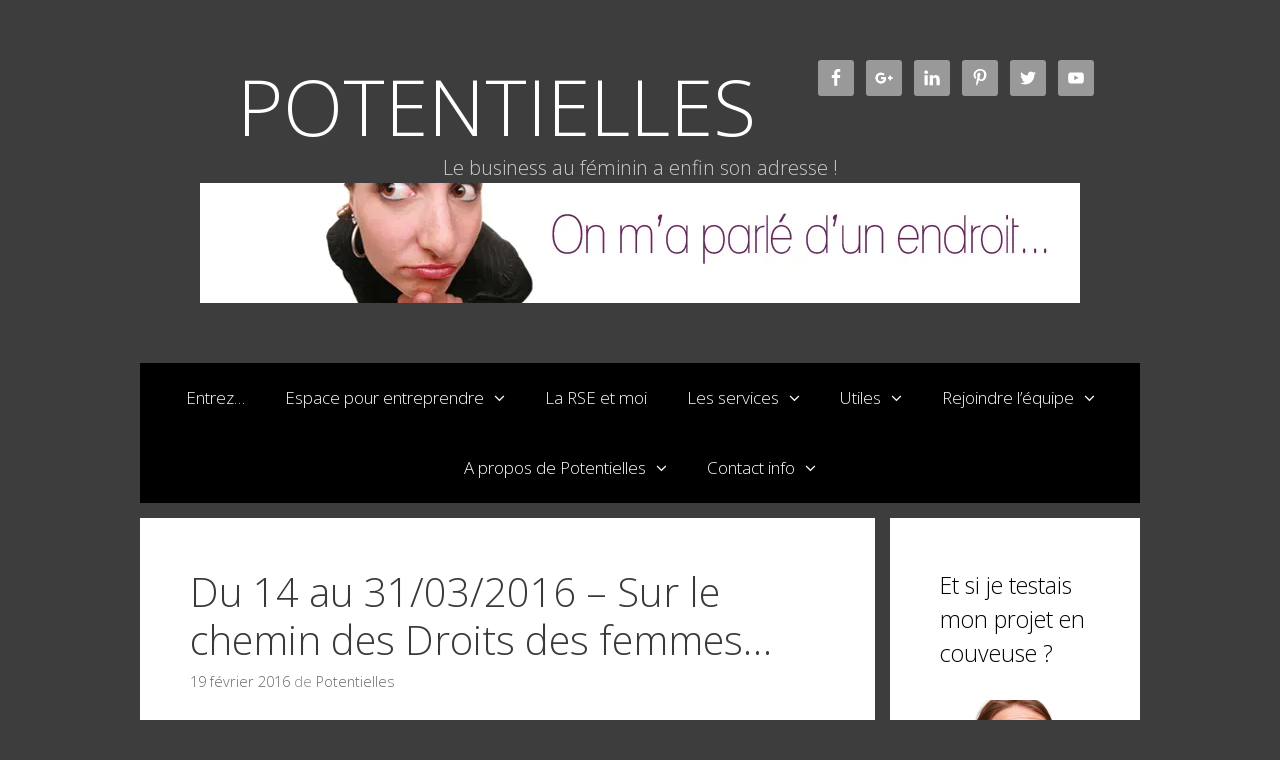

--- FILE ---
content_type: text/html; charset=UTF-8
request_url: http://potentielles.fr/du-14-au-31032016-sur-le-chemin-des-droits-des-femmes/
body_size: 14091
content:
<!DOCTYPE html>
<html lang="fr-FR">
<head>
	<meta charset="UTF-8">
	<meta http-equiv="X-UA-Compatible" content="IE=edge" />
	<link rel="profile" href="http://gmpg.org/xfn/11">
	<title>Du 14 au 31/03/2016 &#8211; Sur le chemin des Droits des femmes&#8230; &#8211; POTENTIELLES</title>
<link rel='dns-prefetch' href='//s0.wp.com' />
<link rel='dns-prefetch' href='//fonts.googleapis.com' />
<link rel='dns-prefetch' href='//maxcdn.bootstrapcdn.com' />
<link rel='dns-prefetch' href='//s.w.org' />
<link href='https://fonts.gstatic.com' crossorigin rel='preconnect' />
<link rel="alternate" type="application/rss+xml" title="POTENTIELLES &raquo; Flux" href="http://potentielles.fr/feed/" />
<link rel="alternate" type="application/rss+xml" title="POTENTIELLES &raquo; Flux des commentaires" href="http://potentielles.fr/comments/feed/" />
<link rel="alternate" type="application/rss+xml" title="POTENTIELLES &raquo; Du 14 au 31/03/2016 &#8211; Sur le chemin des Droits des femmes&#8230; Flux des commentaires" href="http://potentielles.fr/du-14-au-31032016-sur-le-chemin-des-droits-des-femmes/feed/" />
		<script type="text/javascript">
			window._wpemojiSettings = {"baseUrl":"https:\/\/s.w.org\/images\/core\/emoji\/11.2.0\/72x72\/","ext":".png","svgUrl":"https:\/\/s.w.org\/images\/core\/emoji\/11.2.0\/svg\/","svgExt":".svg","source":{"concatemoji":"http:\/\/potentielles.fr\/wp-includes\/js\/wp-emoji-release.min.js?ver=5.1.21"}};
			!function(e,a,t){var n,r,o,i=a.createElement("canvas"),p=i.getContext&&i.getContext("2d");function s(e,t){var a=String.fromCharCode;p.clearRect(0,0,i.width,i.height),p.fillText(a.apply(this,e),0,0);e=i.toDataURL();return p.clearRect(0,0,i.width,i.height),p.fillText(a.apply(this,t),0,0),e===i.toDataURL()}function c(e){var t=a.createElement("script");t.src=e,t.defer=t.type="text/javascript",a.getElementsByTagName("head")[0].appendChild(t)}for(o=Array("flag","emoji"),t.supports={everything:!0,everythingExceptFlag:!0},r=0;r<o.length;r++)t.supports[o[r]]=function(e){if(!p||!p.fillText)return!1;switch(p.textBaseline="top",p.font="600 32px Arial",e){case"flag":return s([55356,56826,55356,56819],[55356,56826,8203,55356,56819])?!1:!s([55356,57332,56128,56423,56128,56418,56128,56421,56128,56430,56128,56423,56128,56447],[55356,57332,8203,56128,56423,8203,56128,56418,8203,56128,56421,8203,56128,56430,8203,56128,56423,8203,56128,56447]);case"emoji":return!s([55358,56760,9792,65039],[55358,56760,8203,9792,65039])}return!1}(o[r]),t.supports.everything=t.supports.everything&&t.supports[o[r]],"flag"!==o[r]&&(t.supports.everythingExceptFlag=t.supports.everythingExceptFlag&&t.supports[o[r]]);t.supports.everythingExceptFlag=t.supports.everythingExceptFlag&&!t.supports.flag,t.DOMReady=!1,t.readyCallback=function(){t.DOMReady=!0},t.supports.everything||(n=function(){t.readyCallback()},a.addEventListener?(a.addEventListener("DOMContentLoaded",n,!1),e.addEventListener("load",n,!1)):(e.attachEvent("onload",n),a.attachEvent("onreadystatechange",function(){"complete"===a.readyState&&t.readyCallback()})),(n=t.source||{}).concatemoji?c(n.concatemoji):n.wpemoji&&n.twemoji&&(c(n.twemoji),c(n.wpemoji)))}(window,document,window._wpemojiSettings);
		</script>
		<style type="text/css">
img.wp-smiley,
img.emoji {
	display: inline !important;
	border: none !important;
	box-shadow: none !important;
	height: 1em !important;
	width: 1em !important;
	margin: 0 .07em !important;
	vertical-align: -0.1em !important;
	background: none !important;
	padding: 0 !important;
}
</style>
	<link rel='stylesheet' id='validate-engine-css-css'  href='http://potentielles.fr/wp-content/plugins/wysija-newsletters/css/validationEngine.jquery.css?ver=2.8.2' type='text/css' media='all' />
<link rel='stylesheet' id='wpapp-styles-css'  href='http://potentielles.fr/wp-content/plugins/wordpress-easy-paypal-payment-or-donation-accept-plugin/wpapp-styles.css?ver=5.1.21' type='text/css' media='all' />
<link rel='stylesheet' id='jquery.bxslider-css'  href='//potentielles.fr/wp-content/plugins/testimonials-widget/includes/libraries/bxslider-4/dist/jquery.bxslider.css?ver=5.1.21' type='text/css' media='all' />
<link rel='stylesheet' id='Axl_Testimonials_Widget-css'  href='//potentielles.fr/wp-content/plugins/testimonials-widget/assets/css/testimonials-widget.css?ver=5.1.21' type='text/css' media='all' />
<link rel='stylesheet' id='generate-fonts-css'  href='//fonts.googleapis.com/css?family=Open+Sans:300,300italic,regular,italic,600,600italic,700,700italic,800,800italic' type='text/css' media='all' />
<link rel='stylesheet' id='wp-block-library-css'  href='http://potentielles.fr/wp-includes/css/dist/block-library/style.min.css?ver=5.1.21' type='text/css' media='all' />
<link rel='stylesheet' id='contact-form-7-css'  href='http://potentielles.fr/wp-content/plugins/contact-form-7/includes/css/styles.css?ver=5.1.7' type='text/css' media='all' />
<link rel='stylesheet' id='cff-css'  href='http://potentielles.fr/wp-content/plugins/custom-facebook-feed/css/cff-style.css?ver=2.14' type='text/css' media='all' />
<link rel='stylesheet' id='sb-font-awesome-css'  href='https://maxcdn.bootstrapcdn.com/font-awesome/4.7.0/css/font-awesome.min.css?ver=5.1.21' type='text/css' media='all' />
<link rel='stylesheet' id='generate-style-grid-css'  href='http://potentielles.fr/wp-content/themes/generatepress/css/unsemantic-grid.min.css?ver=1.3.46' type='text/css' media='all' />
<link rel='stylesheet' id='generate-style-css'  href='http://potentielles.fr/wp-content/themes/generatepress/style.css?ver=1.3.46' type='text/css' media='all' />
<style id='generate-style-inline-css' type='text/css'>
body{background-color:#3d3d3d;color:#3a3a3a;}a, a:visited{color:#ac143b;text-decoration:none;}a:hover, a:focus, a:active{color:#636363;text-decoration:none;}body .grid-container{max-width:1000px;}
body, button, input, select, textarea{font-family:"Open Sans", sans-serif;font-weight:200;}.main-title{font-weight:300;font-size:78px;}.site-description{font-weight:300;font-size:20px;}.main-navigation a, .menu-toggle{font-weight:300;font-size:17px;}.main-navigation .main-nav ul ul li a{font-size:14px;}.widget-title{font-weight:300;font-size:23px;}.sidebar .widget, .footer-widgets .widget{font-size:19px;}.site-info{font-size:17px;}@media (max-width:768px){.main-title{font-size:30px;}h1{font-size:30px;}h2{font-size:25px;}}
.site-header{color:#3a3a3a;}.site-header a,.site-header a:visited{color:#ffffff;}.site-header a:hover{color:#efefef;}.main-title a,.main-title a:hover,.main-title a:visited{color:#ffffff;}.site-description{color:#cccccc;}.main-navigation,.main-navigation ul ul{background-color:#000000;}.main-navigation .main-nav ul li a,.menu-toggle{color:#ffffff;}.main-navigation .main-nav ul li > a:hover,.main-navigation .main-nav ul li > a:focus, .main-navigation .main-nav ul li.sfHover > a{color:#ffffff;background-color:#847f67;}button.menu-toggle:hover,button.menu-toggle:focus,.main-navigation .mobile-bar-items a,.main-navigation .mobile-bar-items a:hover,.main-navigation .mobile-bar-items a:focus{color:#ffffff;}.main-navigation .main-nav ul li[class*="current-menu-"] > a{color:#ffffff;background-color:#847f67;}.main-navigation .main-nav ul li[class*="current-menu-"] > a:hover,.main-navigation .main-nav ul li[class*="current-menu-"].sfHover > a{color:#ffffff;background-color:#847f67;}.main-navigation ul ul{background-color:#847f67;}.main-navigation .main-nav ul ul li a{color:#ffffff;}.main-navigation .main-nav ul ul li > a:hover,.main-navigation .main-nav ul ul li > a:focus,.main-navigation .main-nav ul ul li.sfHover > a{color:#212121;background-color:#847f67;}.main-navigation .main-nav ul ul li[class*="current-menu-"] > a{color:#212121;background-color:#847f67;}.main-navigation .main-nav ul ul li[class*="current-menu-"] > a:hover,.main-navigation .main-nav ul ul li[class*="current-menu-"].sfHover > a{color:#212121;background-color:#847f67;}.separate-containers .inside-article, .separate-containers .comments-area, .separate-containers .page-header, .one-container .container, .separate-containers .paging-navigation, .inside-page-header{color:#3a3a3a;background-color:#FFFFFF;}.entry-meta{color:#888888;}.entry-meta a,.entry-meta a:visited{color:#666666;}.entry-meta a:hover{color:#847f67;}.sidebar .widget{color:#3a3a3a;background-color:#FFFFFF;}.sidebar .widget .widget-title{color:#000000;}.footer-widgets{color:#ffffff;background-color:#222222;}.footer-widgets a,.footer-widgets a:visited{color:#847f67;}.footer-widgets a:hover{color:#ffffff;}.footer-widgets .widget-title{color:#ffffff;}.site-info{color:#ffffff;background-color:#000000;}.site-info a,.site-info a:visited{color:#847f67;}.site-info a:hover{color:#ffffff;}.footer-bar .widget_nav_menu .current-menu-item a{color:#ffffff;}input[type="text"],input[type="email"],input[type="url"],input[type="password"],input[type="search"],textarea{color:#666666;background-color:#FAFAFA;border-color:#CCCCCC;}input[type="text"]:focus,input[type="email"]:focus,input[type="url"]:focus,input[type="password"]:focus,input[type="search"]:focus,textarea:focus{color:#666666;background-color:#FFFFFF;border-color:#BFBFBF;}button,html input[type="button"],input[type="reset"],input[type="submit"],.button,.button:visited{color:#FFFFFF;background-color:#666666;}button:hover,html input[type="button"]:hover,input[type="reset"]:hover,input[type="submit"]:hover,.button:hover,button:focus,html input[type="button"]:focus,input[type="reset"]:focus,input[type="submit"]:focus,.button:focus{color:#FFFFFF;background-color:#847f67;}
.inside-header{padding:60px 40px 60px 40px;}.separate-containers .inside-article, .separate-containers .comments-area, .separate-containers .page-header, .separate-containers .paging-navigation, .one-container .site-content, .inside-page-header{padding:50px;}@media (max-width:768px){.separate-containers .inside-article, .separate-containers .comments-area, .separate-containers .page-header, .separate-containers .paging-navigation, .one-container .site-content, .inside-page-header{padding:30px;}}.separate-containers .widget, .separate-containers .site-main > *, .separate-containers .page-header, .widget-area .main-navigation{margin-bottom:15px;}.right-sidebar.separate-containers .site-main{margin:15px 15px 15px 0px;}.separate-containers .site-main{margin-top:15px;margin-bottom:15px;}.separate-containers .page-header-image, .separate-containers .page-header-contained, .separate-containers .page-header-image-single, .separate-containers .page-header-content-single{margin-top:15px;}.separate-containers .inside-right-sidebar, .separate-containers .inside-left-sidebar{margin-top:15px;margin-bottom:15px;}.main-navigation .main-nav ul li a,.menu-toggle,.main-navigation .mobile-bar-items a{line-height:70px;}.main-navigation ul ul{top:auto;}.widget-area .widget{padding:50px;}.footer-widgets{padding:50px 0px 50px 0px;}.site-info{padding:20px 0px 20px 0px;}
</style>
<link rel='stylesheet' id='generate-mobile-style-css'  href='http://potentielles.fr/wp-content/themes/generatepress/css/mobile.min.css?ver=1.3.46' type='text/css' media='all' />
<link rel='stylesheet' id='generate-child-css'  href='http://potentielles.fr/wp-content/themes/freelancer/style.css?ver=1490375102' type='text/css' media='all' />
<link rel='stylesheet' id='fontawesome-css'  href='http://potentielles.fr/wp-content/themes/generatepress/css/font-awesome.min.css?ver=4.7' type='text/css' media='all' />
<!--[if lt IE 9]>
<link rel='stylesheet' id='generate-ie-css'  href='http://potentielles.fr/wp-content/themes/generatepress/css/ie.min.css?ver=1.3.46' type='text/css' media='all' />
<![endif]-->
<link rel='stylesheet' id='wp_mailjet_subscribe_widget-widget-front-styles-css'  href='http://potentielles.fr/wp-content/plugins/mailjet-for-wordpress/src/widget/css/front-widget.css?ver=5.3' type='text/css' media='all' />
<link rel='stylesheet' id='simple-social-icons-font-css'  href='http://potentielles.fr/wp-content/plugins/simple-social-icons/css/style.css?ver=2.0.1' type='text/css' media='all' />
<link rel='stylesheet' id='youtube-channel-gallery-css'  href='http://potentielles.fr/wp-content/plugins/youtube-channel-gallery/styles.css?ver=5.1.21' type='text/css' media='all' />
<link rel='stylesheet' id='jquery.magnific-popup-css'  href='http://potentielles.fr/wp-content/plugins/youtube-channel-gallery/magnific-popup.css?ver=5.1.21' type='text/css' media='all' />
<link rel='stylesheet' id='jetpack-widget-social-icons-styles-css'  href='http://potentielles.fr/wp-content/plugins/jetpack/modules/widgets/social-icons/social-icons.css?ver=20170506' type='text/css' media='all' />
<link rel='stylesheet' id='addtoany-css'  href='http://potentielles.fr/wp-content/plugins/add-to-any/addtoany.min.css?ver=1.15' type='text/css' media='all' />
<link rel='stylesheet' id='sib-front-css-css'  href='http://potentielles.fr/wp-content/plugins/mailin/css/mailin-front.css?ver=5.1.21' type='text/css' media='all' />
<link rel='stylesheet' id='jetpack_css-css'  href='http://potentielles.fr/wp-content/plugins/jetpack/css/jetpack.css?ver=6.2.5' type='text/css' media='all' />
<script type='text/javascript' src='http://potentielles.fr/wp-includes/js/jquery/jquery.js?ver=1.12.4'></script>
<script type='text/javascript' src='http://potentielles.fr/wp-includes/js/jquery/jquery-migrate.min.js?ver=1.4.1'></script>
<script type='text/javascript'>
/* <![CDATA[ */
var related_posts_js_options = {"post_heading":"h4"};
/* ]]> */
</script>
<script type='text/javascript' src='http://potentielles.fr/wp-content/plugins/jetpack/_inc/build/related-posts/related-posts.min.js?ver=20150408'></script>
<script type='text/javascript' src='http://potentielles.fr/wp-content/plugins/add-to-any/addtoany.min.js?ver=1.1'></script>
<script type='text/javascript'>
/* <![CDATA[ */
var mjWidget = {"ajax_url":"http:\/\/potentielles.fr\/wp-admin\/admin-ajax.php"};
/* ]]> */
</script>
<script type='text/javascript' src='http://potentielles.fr/wp-content/plugins/mailjet-for-wordpress/src/widget/js/front-widget.js?ver=5.1.21'></script>
<script type='text/javascript' src='http://potentielles.fr/wp-content/plugins/simple-social-icons/svgxuse.js?ver=1.1.21'></script>
<script type='text/javascript'>
/* <![CDATA[ */
var sibErrMsg = {"invalidMail":"Veuillez entrer une adresse e-mail valide.","requiredField":"Veuillez compl\u00e9ter les champs obligatoires.","invalidDateFormat":"Veuillez entrer une date valide.","invalidSMSFormat":"Please fill out valid phone number"};
var ajax_sib_front_object = {"ajax_url":"http:\/\/potentielles.fr\/wp-admin\/admin-ajax.php","ajax_nonce":"ffbf0d43e4","flag_url":"http:\/\/potentielles.fr\/wp-content\/plugins\/mailin\/img\/flags\/"};
/* ]]> */
</script>
<script type='text/javascript' src='http://potentielles.fr/wp-content/plugins/mailin/js/mailin-front.js?ver=1530286790'></script>
<link rel='https://api.w.org/' href='http://potentielles.fr/wp-json/' />
<link rel="EditURI" type="application/rsd+xml" title="RSD" href="http://potentielles.fr/xmlrpc.php?rsd" />
<link rel="wlwmanifest" type="application/wlwmanifest+xml" href="http://potentielles.fr/wp-includes/wlwmanifest.xml" /> 
<link rel='prev' title='Le 07/03/2016 &#8211; Speed [or not speed] meeting' href='http://potentielles.fr/le-07032016-speed-or-not-speed-meeting/' />
<link rel='next' title='Le 31/03/2016 &#8211; Mur d&rsquo;expression collective Mois des Droits des femmes' href='http://potentielles.fr/le-31032016-mur-dexpression-collective-mois-des-droits-des-femmes/' />
<meta name="generator" content="WordPress 5.1.21" />
<link rel="canonical" href="http://potentielles.fr/du-14-au-31032016-sur-le-chemin-des-droits-des-femmes/" />
<link rel='shortlink' href='https://wp.me/p8h1bn-ch' />
<link rel="alternate" type="application/json+oembed" href="http://potentielles.fr/wp-json/oembed/1.0/embed?url=http%3A%2F%2Fpotentielles.fr%2Fdu-14-au-31032016-sur-le-chemin-des-droits-des-femmes%2F" />
<link rel="alternate" type="text/xml+oembed" href="http://potentielles.fr/wp-json/oembed/1.0/embed?url=http%3A%2F%2Fpotentielles.fr%2Fdu-14-au-31032016-sur-le-chemin-des-droits-des-femmes%2F&#038;format=xml" />

<script data-cfasync="false">
window.a2a_config=window.a2a_config||{};a2a_config.callbacks=[];a2a_config.overlays=[];a2a_config.templates={};a2a_localize = {
	Share: "Partager",
	Save: "Enregistrer",
	Subscribe: "S'abonner",
	Email: "Email",
	Bookmark: "Signet",
	ShowAll: "Montrer tout",
	ShowLess: "Montrer moins",
	FindServices: "Trouver des service(s)",
	FindAnyServiceToAddTo: "Trouver instantan&eacute;ment des services &agrave; ajouter &agrave;",
	PoweredBy: "Propuls&eacute; par",
	ShareViaEmail: "Share via email",
	SubscribeViaEmail: "Subscribe via email",
	BookmarkInYourBrowser: "Ajouter un signet dans votre fureteur",
	BookmarkInstructions: "Press Ctrl+D or \u2318+D to bookmark this page",
	AddToYourFavorites: "Ajouter &agrave; vos favoris",
	SendFromWebOrProgram: "Send from any email address or email program",
	EmailProgram: "Email program",
	More: "More&#8230;",
	ThanksForSharing: "Thanks for sharing!",
	ThanksForFollowing: "Thanks for following!"
};

(function(d,s,a,b){a=d.createElement(s);b=d.getElementsByTagName(s)[0];a.async=1;a.src="https://static.addtoany.com/menu/page.js";b.parentNode.insertBefore(a,b);})(document,"script");
</script>

<link rel='dns-prefetch' href='//v0.wordpress.com'/>
<link rel='dns-prefetch' href='//i0.wp.com'/>
<link rel='dns-prefetch' href='//i1.wp.com'/>
<link rel='dns-prefetch' href='//i2.wp.com'/>
<style type='text/css'>img#wpstats{display:none}</style><link rel="pingback" href="http://potentielles.fr/xmlrpc.php">
<meta name="viewport" content="width=device-width, initial-scale=1"><style type="text/css" media="screen"> .simple-social-icons ul li a, .simple-social-icons ul li a:hover, .simple-social-icons ul li a:focus { background-color: #999999 !important; border-radius: 3px; color: #ffffff !important; border: 0px #ffffff solid !important; font-size: 18px; padding: 9px; }  .simple-social-icons ul li a:hover, .simple-social-icons ul li a:focus { background-color: #666666 !important; border-color: #ffffff !important; color: #ffffff !important; }  .simple-social-icons ul li a:focus { outline: 1px dotted #666666 !important; }</style>
<!-- Jetpack Open Graph Tags -->
<meta property="og:type" content="article" />
<meta property="og:title" content="Du 14 au 31/03/2016 &#8211; Sur le chemin des Droits des femmes&#8230;" />
<meta property="og:url" content="http://potentielles.fr/du-14-au-31032016-sur-le-chemin-des-droits-des-femmes/" />
<meta property="og:description" content="Sur le chemin des Droits des femmes, il y a des dates clé, des femmes d’exception, des défis, des succès mais aussi des freins, des chiffres au goût amer, des consciences endormies&#8230; Du 14 au …" />
<meta property="article:published_time" content="2016-02-19T15:56:00+00:00" />
<meta property="article:modified_time" content="2016-02-19T15:56:00+00:00" />
<meta property="og:site_name" content="POTENTIELLES" />
<meta property="og:image" content="https://s0.wp.com/i/blank.jpg" />
<meta property="og:locale" content="fr_FR" />
<meta name="twitter:text:title" content="Du 14 au 31/03/2016 &#8211; Sur le chemin des Droits des femmes&#8230;" />
<meta name="twitter:card" content="summary" />

<!-- End Jetpack Open Graph Tags -->
</head>

<body itemtype='http://schema.org/Blog' itemscope='itemscope' class="post-template-default single single-post postid-761 single-format-standard wp-custom-logo  right-sidebar nav-below-header contained-header separate-containers active-footer-widgets-3 nav-aligned-center header-aligned-center dropdown-hover">
	<a class="screen-reader-text skip-link" href="#content" title="Aller au contenu">Aller au contenu</a>
			<header itemtype="http://schema.org/WPHeader" itemscope="itemscope" id="masthead" class="site-header grid-container grid-parent">
		<div class="inside-header grid-container grid-parent">
								<div class="header-widget">
			<aside id="simple-social-icons-2" class="widget inner-padding simple-social-icons"><ul class="alignleft"><li class="ssi-facebook"><a href="https://www.facebook.com/Potentielles?fref=ts" target="_blank"><svg role="img" class="social-facebook" aria-labelledby="social-facebook"><title id="social-facebook">Facebook</title><use xlink:href="http://potentielles.fr/wp-content/plugins/simple-social-icons/symbol-defs.svg#social-facebook"></use></svg></a></li><li class="ssi-gplus"><a href="https://plus.google.com/108674499180486725692/posts" target="_blank"><svg role="img" class="social-gplus" aria-labelledby="social-gplus"><title id="social-gplus">Google</title><use xlink:href="http://potentielles.fr/wp-content/plugins/simple-social-icons/symbol-defs.svg#social-gplus"></use></svg></a></li><li class="ssi-linkedin"><a href="https://www.linkedin.com/pub/h%C3%B4tel-d-activit%C3%A9s-potentielles/25/889/b98?domainCountryName=&#038;csrfToken=ajax%3A8813594705576305459" target="_blank"><svg role="img" class="social-linkedin" aria-labelledby="social-linkedin"><title id="social-linkedin">Linkedin</title><use xlink:href="http://potentielles.fr/wp-content/plugins/simple-social-icons/symbol-defs.svg#social-linkedin"></use></svg></a></li><li class="ssi-pinterest"><a href="https://fr.pinterest.com/potentielles/" target="_blank"><svg role="img" class="social-pinterest" aria-labelledby="social-pinterest"><title id="social-pinterest">Pinterest&nbsp;</title><use xlink:href="http://potentielles.fr/wp-content/plugins/simple-social-icons/symbol-defs.svg#social-pinterest"></use></svg></a></li><li class="ssi-twitter"><a href="https://twitter.com/Potentielles" target="_blank"><svg role="img" class="social-twitter" aria-labelledby="social-twitter"><title id="social-twitter">Twitter</title><use xlink:href="http://potentielles.fr/wp-content/plugins/simple-social-icons/symbol-defs.svg#social-twitter"></use></svg></a></li><li class="ssi-youtube"><a href="https://www.youtube.com/channel/UCbAFR10uMGgxjNpoIpyU0oQ" target="_blank"><svg role="img" class="social-youtube" aria-labelledby="social-youtube"><title id="social-youtube">YouTube</title><use xlink:href="http://potentielles.fr/wp-content/plugins/simple-social-icons/symbol-defs.svg#social-youtube"></use></svg></a></li></ul></aside>		</div>
	<div class="site-branding">
				<p class="main-title" itemprop="headline">
			<a href="http://potentielles.fr/" rel="home">
				POTENTIELLES
			</a>
		</p>
				<p class="site-description">
			Le business au féminin a enfin son adresse !
		</p>
			</div><div class="site-logo">
			<a href="http://potentielles.fr/" title="POTENTIELLES" rel="home">
				<img class="header-image" src="https://i2.wp.com/potentielles.fr/wp-content/uploads/2015/07/Bandeau1-copie.jpg?fit=880%2C120" alt="POTENTIELLES" title="POTENTIELLES" />
			</a>
		</div>					</div><!-- .inside-header -->
	</header><!-- #masthead -->
			<nav itemtype="http://schema.org/SiteNavigationElement" itemscope="itemscope" id="site-navigation" class="main-navigation grid-container grid-parent">
		<div class="inside-navigation grid-container grid-parent">
						<button class="menu-toggle" aria-controls="primary-menu" aria-expanded="false">
								<span class="mobile-menu">Menu</span>
			</button>
			<div id="primary-menu" class="main-nav"><ul id="menu-menu-potentielles" class=" menu sf-menu"><li id="menu-item-495" class="menu-item menu-item-type-post_type menu-item-object-page menu-item-home menu-item-495"><a href="http://potentielles.fr/">Entrez…</a></li>
<li id="menu-item-727" class="menu-item menu-item-type-custom menu-item-object-custom menu-item-has-children menu-item-727"><a href="#">Espace pour entreprendre<span role="button" class="dropdown-menu-toggle" aria-expanded="false"></span></a>
<ul class="sub-menu">
	<li id="menu-item-558" class="menu-item menu-item-type-post_type menu-item-object-page menu-item-558"><a href="http://potentielles.fr/contact/a-propos-de-potentielles/">A propos de Potentielles</a></li>
	<li id="menu-item-497" class="menu-item menu-item-type-post_type menu-item-object-page menu-item-497"><a href="http://potentielles.fr/espace-pour-entreprendre/appui-aux-projets/le-calendrier-de-potentielles/">Le calendrier de Potentielles</a></li>
	<li id="menu-item-2379" class="menu-item menu-item-type-post_type menu-item-object-page menu-item-2379"><a href="http://potentielles.fr/tester-pour-reussir/">Tester pour réussir !</a></li>
	<li id="menu-item-509" class="menu-item menu-item-type-post_type menu-item-object-page menu-item-509"><a href="http://potentielles.fr/1er-hotel-dactivites-pense-au-feminin/les-journees-de-lentrepreneuriat-feminin/">Les Journées de l&rsquo;Entrepreneuriat Féminin</a></li>
	<li id="menu-item-2305" class="menu-item menu-item-type-post_type menu-item-object-page menu-item-2305"><a href="http://potentielles.fr/jai-moins-de-30-ans-et-jentreprends/">Marseille, femme, moins de 30 ans, j&rsquo;entreprends !</a></li>
	<li id="menu-item-1911" class="menu-item menu-item-type-post_type menu-item-object-page menu-item-1911"><a href="http://potentielles.fr/labo-crea-formation-entreprendre/">Labo Créa – Formation entreprendre</a></li>
	<li id="menu-item-1263" class="menu-item menu-item-type-post_type menu-item-object-page menu-item-has-children menu-item-1263"><a href="http://potentielles.fr/espace-pour-entreprendre/la-couveuse-pour-tester-son-projet/">La couveuse pour tester son projet<span role="button" class="dropdown-menu-toggle" aria-expanded="false"></span></a>
	<ul class="sub-menu">
		<li id="menu-item-1282" class="menu-item menu-item-type-post_type menu-item-object-page menu-item-1282"><a href="http://potentielles.fr/f-a-q-couveuse/">F.A.Q Couveuse</a></li>
	</ul>
</li>
	<li id="menu-item-1174" class="menu-item menu-item-type-post_type menu-item-object-page menu-item-1174"><a href="http://potentielles.fr/espace-pour-entreprendre/la-cooperative-dentrepreneures/">La coopérative d&rsquo;entrepreneures</a></li>
	<li id="menu-item-463" class="menu-item menu-item-type-post_type menu-item-object-page menu-item-463"><a href="http://potentielles.fr/espace-pour-entreprendre/appui-aux-projets/">Appui aux projets</a></li>
	<li id="menu-item-502" class="menu-item menu-item-type-post_type menu-item-object-page menu-item-502"><a href="http://potentielles.fr/espace-pour-entreprendre/tiers-lieu-pour-exposer-se-rencontrer/">Tiers lieu pour exposer, progresser, rencontrer</a></li>
	<li id="menu-item-462" class="menu-item menu-item-type-post_type menu-item-object-page menu-item-462"><a href="http://potentielles.fr/1er-hotel-dactivites-pense-au-feminin/centre-de-ressources-au-feminin/">Centre de ressources au féminin</a></li>
	<li id="menu-item-2244" class="menu-item menu-item-type-post_type menu-item-object-page menu-item-2244"><a href="http://potentielles.fr/temoignage-parcours-dentrepreneure/">Témoignage parcours d&rsquo;entrepreneure</a></li>
</ul>
</li>
<li id="menu-item-2722" class="menu-item menu-item-type-post_type menu-item-object-page menu-item-2722"><a href="http://potentielles.fr/la-rse-et-moi/">La RSE et moi</a></li>
<li id="menu-item-498" class="menu-item menu-item-type-post_type menu-item-object-page menu-item-has-children menu-item-498"><a href="http://potentielles.fr/espace-pour-entreprendre/les-services/">Les services<span role="button" class="dropdown-menu-toggle" aria-expanded="false"></span></a>
<ul class="sub-menu">
	<li id="menu-item-500" class="menu-item menu-item-type-post_type menu-item-object-page menu-item-500"><a href="http://potentielles.fr/espace-pour-entreprendre/espace-coworking/">Tea-bureau, Coworking</a></li>
	<li id="menu-item-501" class="menu-item menu-item-type-post_type menu-item-object-page menu-item-501"><a href="http://potentielles.fr/espace-pour-entreprendre/salle-de-reunion/">Salle de réunion</a></li>
	<li id="menu-item-499" class="menu-item menu-item-type-post_type menu-item-object-page menu-item-499"><a href="http://potentielles.fr/espace-pour-entreprendre/domiciliation-entreprise-marseille-html/">Domiciliation d&rsquo;entreprise</a></li>
	<li id="menu-item-506" class="menu-item menu-item-type-post_type menu-item-object-page menu-item-506"><a href="http://potentielles.fr/espace-pour-entreprendre/tiers-lieu-pour-exposer-se-rencontrer/showroom-mutualisable/">Atelier / Showroom mutualisable</a></li>
	<li id="menu-item-503" class="menu-item menu-item-type-post_type menu-item-object-page menu-item-503"><a href="http://potentielles.fr/espace-pour-entreprendre/tiers-lieu-pour-exposer-se-rencontrer/des-murs-pour-une-exposition/">Des murs pour une exposition</a></li>
	<li id="menu-item-504" class="menu-item menu-item-type-post_type menu-item-object-page menu-item-504"><a href="http://potentielles.fr/espace-pour-entreprendre/tiers-lieu-pour-exposer-se-rencontrer/pepiniere-dactivites-artisanales-et-commerciales/">Pépinière d&rsquo;activités artisanales et commerciales</a></li>
</ul>
</li>
<li id="menu-item-492" class="menu-item menu-item-type-post_type menu-item-object-page menu-item-has-children menu-item-492"><a href="http://potentielles.fr/espace-pour-entreprendre/utiles/">Utiles<span role="button" class="dropdown-menu-toggle" aria-expanded="false"></span></a>
<ul class="sub-menu">
	<li id="menu-item-493" class="menu-item menu-item-type-post_type menu-item-object-page menu-item-493"><a href="http://potentielles.fr/espace-pour-entreprendre/utiles/ou-sinformer/">Où s&rsquo;informer ?</a></li>
	<li id="menu-item-494" class="menu-item menu-item-type-post_type menu-item-object-page menu-item-494"><a href="http://potentielles.fr/espace-pour-entreprendre/utiles/kesako-petit-glossaire-pratique/">Kesako ?… Petit glossaire pratique</a></li>
	<li id="menu-item-508" class="menu-item menu-item-type-post_type menu-item-object-page menu-item-508"><a href="http://potentielles.fr/1er-hotel-dactivites-pense-au-feminin/centre-de-ressources-au-feminin/infos-utiles-aux-femmes-qui-entreprennent/">Repères utiles aux femmes qui entreprennent</a></li>
	<li id="menu-item-846" class="menu-item menu-item-type-post_type menu-item-object-page menu-item-846"><a href="http://potentielles.fr/1er-hotel-dactivites-pense-au-feminin/centre-de-ressources-au-feminin/femmes-et-business-du-reseau/">Femmes et business, du réseau !</a></li>
	<li id="menu-item-830" class="menu-item menu-item-type-post_type menu-item-object-page menu-item-830"><a href="http://potentielles.fr/1er-hotel-dactivites-pense-au-feminin/centre-de-ressources-au-feminin/sources-et-chiffres-cles-sur-legalite-homme-femme/">Sources et chiffres clés sur l&rsquo;égalité homme / femme</a></li>
	<li id="menu-item-640" class="menu-item menu-item-type-post_type menu-item-object-page menu-item-640"><a href="http://potentielles.fr/espace-pour-entreprendre/utiles/bon-a-savoir/">Bon à savoir…</a></li>
</ul>
</li>
<li id="menu-item-1210" class="menu-item menu-item-type-post_type menu-item-object-page menu-item-has-children menu-item-1210"><a href="http://potentielles.fr/rejoindre-lequipe/">Rejoindre l&rsquo;équipe<span role="button" class="dropdown-menu-toggle" aria-expanded="false"></span></a>
<ul class="sub-menu">
	<li id="menu-item-1512" class="menu-item menu-item-type-post_type menu-item-object-page menu-item-1512"><a href="http://potentielles.fr/rejoindre-lequipe/offres-de-stages-et-missions/">Nous rejoindre en stage ou alternance</a></li>
	<li id="menu-item-2544" class="menu-item menu-item-type-post_type menu-item-object-page menu-item-2544"><a href="http://potentielles.fr/charge-e-de-mission-accompagnement-creation-dentreprise/">Chargé.e de mission accompagnement création d&rsquo;entreprise</a></li>
	<li id="menu-item-2367" class="menu-item menu-item-type-post_type menu-item-object-page menu-item-2367"><a href="http://potentielles.fr/comptable-experimente-e/">Comptable expérimenté.e</a></li>
</ul>
</li>
<li id="menu-item-777" class="menu-item menu-item-type-post_type menu-item-object-page menu-item-has-children menu-item-777"><a href="http://potentielles.fr/contact/a-propos-de-potentielles/">A propos de Potentielles<span role="button" class="dropdown-menu-toggle" aria-expanded="false"></span></a>
<ul class="sub-menu">
	<li id="menu-item-536" class="menu-item menu-item-type-post_type menu-item-object-page menu-item-536"><a href="http://potentielles.fr/contact/lequipe/">L&rsquo;équipe</a></li>
	<li id="menu-item-514" class="menu-item menu-item-type-post_type menu-item-object-page menu-item-514"><a href="http://potentielles.fr/contact/presse/">Presse</a></li>
	<li id="menu-item-1927" class="menu-item menu-item-type-post_type menu-item-object-page menu-item-1927"><a href="http://potentielles.fr/charte-graphique-potentielles/">Charte graphique Potentielles</a></li>
	<li id="menu-item-874" class="menu-item menu-item-type-post_type menu-item-object-page menu-item-874"><a href="http://potentielles.fr/contact/les-partenaires/">Les partenaires</a></li>
	<li id="menu-item-1820" class="menu-item menu-item-type-custom menu-item-object-custom menu-item-has-children menu-item-1820"><a href="#">Projets<span role="button" class="dropdown-menu-toggle" aria-expanded="false"></span></a>
	<ul class="sub-menu">
		<li id="menu-item-1819" class="menu-item menu-item-type-post_type menu-item-object-page menu-item-1819"><a href="http://potentielles.fr/les-projets-valo-crea/">Valo créa</a></li>
		<li id="menu-item-2073" class="menu-item menu-item-type-post_type menu-item-object-page menu-item-2073"><a href="http://potentielles.fr/know-me/">Know me</a></li>
		<li id="menu-item-2020" class="menu-item menu-item-type-post_type menu-item-object-page menu-item-2020"><a href="http://potentielles.fr/programme-empowerment/">Programme empowerment</a></li>
	</ul>
</li>
	<li id="menu-item-1456" class="menu-item menu-item-type-post_type menu-item-object-page menu-item-1456"><a href="http://potentielles.fr/la-charte-de-potentielles/">La charte de Potentielles</a></li>
	<li id="menu-item-513" class="menu-item menu-item-type-post_type menu-item-object-page menu-item-513"><a href="http://potentielles.fr/contact/mentions-legales/">Mentions légales</a></li>
</ul>
</li>
<li id="menu-item-785" class="menu-item menu-item-type-custom menu-item-object-custom menu-item-has-children menu-item-785"><a href="#">Contact info<span role="button" class="dropdown-menu-toggle" aria-expanded="false"></span></a>
<ul class="sub-menu">
	<li id="menu-item-512" class="menu-item menu-item-type-post_type menu-item-object-page menu-item-512"><a href="http://potentielles.fr/contact/venir-ou-nous-contacter/">Venir ou nous contacter</a></li>
	<li id="menu-item-1559" class="menu-item menu-item-type-post_type menu-item-object-page menu-item-1559"><a href="http://potentielles.fr/adherer-a-potentielles/">Adhérer à Potentielles</a></li>
	<li id="menu-item-2492" class="menu-item menu-item-type-post_type menu-item-object-page menu-item-2492"><a href="http://potentielles.fr/espace-paiement/">Accès paiement sécurisé Paypal</a></li>
</ul>
</li>
</ul></div>		</div><!-- .inside-navigation -->
	</nav><!-- #site-navigation -->
		
	<div id="page" class="hfeed site grid-container container grid-parent">
		<div id="content" class="site-content">
			
	<div id="primary" class="content-area grid-parent mobile-grid-100 grid-75 tablet-grid-75">
		<main id="main" class="site-main">
				
			
<article id="post-761" class="post-761 post type-post status-publish format-standard hentry category-non-classe" itemtype='http://schema.org/CreativeWork' itemscope='itemscope'>
	<div class="inside-article">
				
		<header class="entry-header">
										<h1 class="entry-title" itemprop="headline">Du 14 au 31/03/2016 &#8211; Sur le chemin des Droits des femmes&#8230;</h1>								<div class="entry-meta">
			<span class="posted-on"><a href="http://potentielles.fr/du-14-au-31032016-sur-le-chemin-des-droits-des-femmes/" title="16 h 56 min" rel="bookmark"><time class="entry-date published" datetime="2016-02-19T16:56:00+01:00" itemprop="datePublished">19 février 2016</time></a></span> <span class="byline"><span class="author vcard" itemtype="http://schema.org/Person" itemscope="itemscope" itemprop="author">de <a class="url fn n" href="http://potentielles.fr/author/elluc/" title="Afficher tous les articles de Potentielles" rel="author" itemprop="url"><span class="author-name" itemprop="name">Potentielles</span></a></span></span>		</div><!-- .entry-meta -->
			</header><!-- .entry-header -->
		
				<div class="entry-content" itemprop="text">
			<p><a href="https://i2.wp.com/potentielles.fr/wp-content/uploads/2016/02/potentielles-differences-qui-font-la-difference.jpg" rel="attachment wp-att-755"><img data-attachment-id="755" data-permalink="http://potentielles.fr/le-01032016-je-suis-une-femme-jaimerais-creer-mon-entreprise/potentielles-differences-qui-font-la-difference/#main" data-orig-file="https://i2.wp.com/potentielles.fr/wp-content/uploads/2016/02/potentielles-differences-qui-font-la-difference.jpg?fit=500%2C250" data-orig-size="500,250" data-comments-opened="0" data-image-meta="{&quot;aperture&quot;:&quot;0&quot;,&quot;credit&quot;:&quot;&quot;,&quot;camera&quot;:&quot;&quot;,&quot;caption&quot;:&quot;&quot;,&quot;created_timestamp&quot;:&quot;0&quot;,&quot;copyright&quot;:&quot;&quot;,&quot;focal_length&quot;:&quot;0&quot;,&quot;iso&quot;:&quot;0&quot;,&quot;shutter_speed&quot;:&quot;0&quot;,&quot;title&quot;:&quot;&quot;,&quot;orientation&quot;:&quot;0&quot;}" data-image-title="potentielles-differences-qui-font-la-difference" data-image-description="" data-medium-file="https://i2.wp.com/potentielles.fr/wp-content/uploads/2016/02/potentielles-differences-qui-font-la-difference.jpg?fit=300%2C150" data-large-file="https://i2.wp.com/potentielles.fr/wp-content/uploads/2016/02/potentielles-differences-qui-font-la-difference.jpg?fit=500%2C250" class="alignleft wp-image-755 size-medium" src="https://i2.wp.com/potentielles.fr/wp-content/uploads/2016/02/potentielles-differences-qui-font-la-difference.jpg?resize=300%2C150" alt="potentielles-differences-qui-font-la-difference" width="300" height="150" srcset="https://i2.wp.com/potentielles.fr/wp-content/uploads/2016/02/potentielles-differences-qui-font-la-difference.jpg?resize=300%2C150 300w, https://i2.wp.com/potentielles.fr/wp-content/uploads/2016/02/potentielles-differences-qui-font-la-difference.jpg?resize=400%2C200 400w, https://i2.wp.com/potentielles.fr/wp-content/uploads/2016/02/potentielles-differences-qui-font-la-difference.jpg?w=500 500w" sizes="(max-width: 300px) 100vw, 300px" data-recalc-dims="1" /></a> Sur le chemin des Droits des femmes, il y a des dates clé, des femmes d’exception, des défis, des succès mais aussi des freins, des chiffres au goût amer, des consciences endormies&#8230;</p>
<p>Du 14 au 31 mars 2016, Potentielles, Espace ressources de valorisation de l&rsquo;entrepreneuriat féminin, vous propose une exposition documentaire illustrée sur l&rsquo;histoire des Droits des femmes.</p>
<p>Extraits, en texte et en images, d’une histoire inachevée dont le chapitre en cours rappelle l’équilibre fragile d’une égalité dont nous sommes tous et toutes les moteurs ou les freins.</p>
<p>En accès libre, tous publics, du lundi au samedi de 10h à 12h30 et de 14h à 18h30</p>
<p>&nbsp;</p>

<div id='jp-relatedposts' class='jp-relatedposts' >
	<h3 class="jp-relatedposts-headline"><em>Articles similaires</em></h3>
</div><div class="addtoany_share_save_container addtoany_content addtoany_content_bottom"><div class="a2a_kit a2a_kit_size_32 addtoany_list" data-a2a-url="http://potentielles.fr/du-14-au-31032016-sur-le-chemin-des-droits-des-femmes/" data-a2a-title="Du 14 au 31/03/2016 – Sur le chemin des Droits des femmes…"><a class="a2a_button_facebook" href="https://www.addtoany.com/add_to/facebook?linkurl=http%3A%2F%2Fpotentielles.fr%2Fdu-14-au-31032016-sur-le-chemin-des-droits-des-femmes%2F&amp;linkname=Du%2014%20au%2031%2F03%2F2016%20%E2%80%93%20Sur%20le%20chemin%20des%20Droits%20des%20femmes%E2%80%A6" title="Facebook" rel="nofollow noopener" target="_blank"></a><a class="a2a_button_twitter" href="https://www.addtoany.com/add_to/twitter?linkurl=http%3A%2F%2Fpotentielles.fr%2Fdu-14-au-31032016-sur-le-chemin-des-droits-des-femmes%2F&amp;linkname=Du%2014%20au%2031%2F03%2F2016%20%E2%80%93%20Sur%20le%20chemin%20des%20Droits%20des%20femmes%E2%80%A6" title="Twitter" rel="nofollow noopener" target="_blank"></a><a class="a2a_button_email" href="https://www.addtoany.com/add_to/email?linkurl=http%3A%2F%2Fpotentielles.fr%2Fdu-14-au-31032016-sur-le-chemin-des-droits-des-femmes%2F&amp;linkname=Du%2014%20au%2031%2F03%2F2016%20%E2%80%93%20Sur%20le%20chemin%20des%20Droits%20des%20femmes%E2%80%A6" title="Email" rel="nofollow noopener" target="_blank"></a><a class="a2a_dd addtoany_share_save addtoany_share" href="https://www.addtoany.com/share"></a></div></div>					</div><!-- .entry-content -->
		
				<footer class="entry-meta">
			<span class="cat-links"><span class="screen-reader-text">Catégories </span><a href="http://potentielles.fr/category/non-classe/" rel="category tag">Hôtel d'activités</a></span>				<nav id="nav-below" class="post-navigation">
		<h6 class="screen-reader-text">Navigation des articles</h6>

		<div class="nav-previous"><span class="prev" title="Précédent"><a href="http://potentielles.fr/le-07032016-speed-or-not-speed-meeting/" rel="prev">Le 07/03/2016 &#8211; Speed [or not speed] meeting</a></span></div><div class="nav-next"><span class="next" title="Suivant"><a href="http://potentielles.fr/le-31032016-mur-dexpression-collective-mois-des-droits-des-femmes/" rel="next">Le 31/03/2016 &#8211; Mur d&rsquo;expression collective Mois des Droits des femmes</a></span></div>	</nav><!-- #nav-below -->
			</footer><!-- .entry-meta -->
				</div><!-- .inside-article -->
</article><!-- #post-## -->

			
						</main><!-- #main -->
	</div><!-- #primary -->

<div id="right-sidebar" itemtype="http://schema.org/WPSideBar" itemscope="itemscope" role="complementary" class="widget-area grid-25 tablet-grid-25 grid-parent sidebar">
	<div class="inside-right-sidebar">
				<aside id="widget_sp_image-8" class="widget inner-padding widget_sp_image"><h4 class="widget-title">Et si je testais mon projet en couveuse ?</h4><a href="http://potentielles.fr/espace-pour-entreprendre/la-couveuse-pour-tester-son-projet/" target="_blank" class="widget_sp_image-image-link" title="Et si je testais mon projet en couveuse ?"><img width="150" height="150" alt="Et si je testais mon projet en couveuse chez Potentielles ?" class="attachment-thumbnail aligncenter" style="max-width: 100%;" srcset="https://i2.wp.com/potentielles.fr/wp-content/uploads/2010/11/OK-DROITS-PHOTO-LE-05-09-2010_iStock_000003813144Small.jpg?resize=150%2C150 150w, https://i2.wp.com/potentielles.fr/wp-content/uploads/2010/11/OK-DROITS-PHOTO-LE-05-09-2010_iStock_000003813144Small.jpg?resize=200%2C200 200w, https://i2.wp.com/potentielles.fr/wp-content/uploads/2010/11/OK-DROITS-PHOTO-LE-05-09-2010_iStock_000003813144Small.jpg?zoom=2&amp;resize=150%2C150 300w, https://i2.wp.com/potentielles.fr/wp-content/uploads/2010/11/OK-DROITS-PHOTO-LE-05-09-2010_iStock_000003813144Small.jpg?zoom=3&amp;resize=150%2C150 450w" sizes="(max-width: 150px) 100vw, 150px" src="https://i2.wp.com/potentielles.fr/wp-content/uploads/2010/11/OK-DROITS-PHOTO-LE-05-09-2010_iStock_000003813144Small.jpg?resize=150%2C150" /></a><div class="widget_sp_image-description" ><p>Je clique ici pour voir +, candidater ou pour participer à une info collective !</p>
</div></aside><aside id="widget_sp_image-14" class="widget inner-padding widget_sp_image"><h4 class="widget-title">La RSE et moi&#8230;</h4><a href="https://potentielles.fr/la-rse-et-moi/" target="_blank" class="widget_sp_image-image-link" title="Page Potentielles La RSE et moi"><img width="1414" height="2000" alt="Potentielles enquête sur l&#039;engagement invisible des entrepreneures" class="attachment-full" style="max-width: 100%;" srcset="https://i1.wp.com/potentielles.fr/wp-content/uploads/2024/11/POTENTIELLES-PETIT-ATELIER-SOCIETAL-ENQUETE-PRIX-LA-RSE-ET-MOI.jpg?w=1414 1414w, https://i1.wp.com/potentielles.fr/wp-content/uploads/2024/11/POTENTIELLES-PETIT-ATELIER-SOCIETAL-ENQUETE-PRIX-LA-RSE-ET-MOI.jpg?resize=212%2C300 212w, https://i1.wp.com/potentielles.fr/wp-content/uploads/2024/11/POTENTIELLES-PETIT-ATELIER-SOCIETAL-ENQUETE-PRIX-LA-RSE-ET-MOI.jpg?resize=768%2C1086 768w, https://i1.wp.com/potentielles.fr/wp-content/uploads/2024/11/POTENTIELLES-PETIT-ATELIER-SOCIETAL-ENQUETE-PRIX-LA-RSE-ET-MOI.jpg?resize=724%2C1024 724w, https://i1.wp.com/potentielles.fr/wp-content/uploads/2024/11/POTENTIELLES-PETIT-ATELIER-SOCIETAL-ENQUETE-PRIX-LA-RSE-ET-MOI.jpg?resize=600%2C849 600w, https://i1.wp.com/potentielles.fr/wp-content/uploads/2024/11/POTENTIELLES-PETIT-ATELIER-SOCIETAL-ENQUETE-PRIX-LA-RSE-ET-MOI.jpg?resize=400%2C566 400w" sizes="(max-width: 1414px) 100vw, 1414px" src="https://i1.wp.com/potentielles.fr/wp-content/uploads/2024/11/POTENTIELLES-PETIT-ATELIER-SOCIETAL-ENQUETE-PRIX-LA-RSE-ET-MOI.jpg?fit=1414%2C2000" /></a><div class="widget_sp_image-description" ><p>La majorité des femmes entrepreneures pratique la RSE sans le savoir. Elles sont nombreuses à mobiliser temps, efforts, moyens pour agir souvent au quotidien.</p>
<p>Potentielles lance une grande enquête sur la RSE et l’entrepreneuriat féminin en PACA. On compte sur vos réponses pour faire bouger les lignes !</p>
</div></aside><aside id="widget_sp_image-10" class="widget inner-padding widget_sp_image"><h4 class="widget-title">La solution collaborative pour entreprendre</h4><a href="https://potentielles.fr/espace-pour-entreprendre/la-cooperative-dentrepreneures/" target="_blank" class="widget_sp_image-image-link" title="La Coop&#039; Potentielles"><img width="1464" height="825" alt="Rejoindre la Coop&#039; Potentielles" class="attachment-full" style="max-width: 100%;" srcset="https://i2.wp.com/potentielles.fr/wp-content/uploads/2015/10/Screenshot_2019-11-21-Potentielles-nouveaux-formats-pour-entreprendre.png?w=1464 1464w, https://i2.wp.com/potentielles.fr/wp-content/uploads/2015/10/Screenshot_2019-11-21-Potentielles-nouveaux-formats-pour-entreprendre.png?resize=300%2C169 300w, https://i2.wp.com/potentielles.fr/wp-content/uploads/2015/10/Screenshot_2019-11-21-Potentielles-nouveaux-formats-pour-entreprendre.png?resize=768%2C433 768w, https://i2.wp.com/potentielles.fr/wp-content/uploads/2015/10/Screenshot_2019-11-21-Potentielles-nouveaux-formats-pour-entreprendre.png?resize=1024%2C577 1024w, https://i2.wp.com/potentielles.fr/wp-content/uploads/2015/10/Screenshot_2019-11-21-Potentielles-nouveaux-formats-pour-entreprendre.png?resize=600%2C338 600w, https://i2.wp.com/potentielles.fr/wp-content/uploads/2015/10/Screenshot_2019-11-21-Potentielles-nouveaux-formats-pour-entreprendre.png?resize=400%2C225 400w" sizes="(max-width: 1464px) 100vw, 1464px" src="https://i2.wp.com/potentielles.fr/wp-content/uploads/2015/10/Screenshot_2019-11-21-Potentielles-nouveaux-formats-pour-entreprendre.png?fit=1464%2C825" /></a><div class="widget_sp_image-description" ><p>Cliquez sur l'image pour en savoir plus sur la Coop' Potentielles et ses solutions sécurisantes pour entreprendre dans le bon sens...</p>
</div></aside><aside id="widget_sp_image-4" class="widget inner-padding widget_sp_image"><h4 class="widget-title">Voir l&rsquo;agenda Rencontres &#038; appui aux projets</h4><a href="http://potentielles.fr/espace-pour-entreprendre/appui-aux-projets/le-calendrier-de-potentielles/" target="_blank" class="widget_sp_image-image-link" title="Voir l&rsquo;agenda Rencontres &#038; appui aux projets"><img width="4032" height="3024" alt="Agenda Rencontres et appui aux projets" class="attachment-full" style="max-width: 100%;" srcset="https://i1.wp.com/potentielles.fr/wp-content/uploads/2020/07/POTENTIELLES-JEF-2019-05-LUNETTES-POST-IT.jpg?w=4032 4032w, https://i1.wp.com/potentielles.fr/wp-content/uploads/2020/07/POTENTIELLES-JEF-2019-05-LUNETTES-POST-IT.jpg?resize=300%2C225 300w, https://i1.wp.com/potentielles.fr/wp-content/uploads/2020/07/POTENTIELLES-JEF-2019-05-LUNETTES-POST-IT.jpg?resize=768%2C576 768w, https://i1.wp.com/potentielles.fr/wp-content/uploads/2020/07/POTENTIELLES-JEF-2019-05-LUNETTES-POST-IT.jpg?resize=1024%2C768 1024w, https://i1.wp.com/potentielles.fr/wp-content/uploads/2020/07/POTENTIELLES-JEF-2019-05-LUNETTES-POST-IT.jpg?resize=600%2C450 600w, https://i1.wp.com/potentielles.fr/wp-content/uploads/2020/07/POTENTIELLES-JEF-2019-05-LUNETTES-POST-IT.jpg?resize=400%2C300 400w, https://i1.wp.com/potentielles.fr/wp-content/uploads/2020/07/POTENTIELLES-JEF-2019-05-LUNETTES-POST-IT.jpg?w=1500 1500w, https://i1.wp.com/potentielles.fr/wp-content/uploads/2020/07/POTENTIELLES-JEF-2019-05-LUNETTES-POST-IT.jpg?w=2250 2250w" sizes="(max-width: 4032px) 100vw, 4032px" src="https://i1.wp.com/potentielles.fr/wp-content/uploads/2020/07/POTENTIELLES-JEF-2019-05-LUNETTES-POST-IT.jpg?fit=4032%2C3024" /></a></aside><aside id="widget_sp_image-11" class="widget inner-padding widget_sp_image"><h4 class="widget-title">Potentielles est Qualiopi !</h4><img width="121" height="69" alt="Potentielles est Qualiopi !" class="attachment-full" style="max-width: 100%;" src="https://i0.wp.com/potentielles.fr/wp-content/uploads/2022/01/PROCESS-FORMATION-POTENTIELLES-CERTIFIES-QUALIOPI-AF-web-e1644410103894.jpg?fit=121%2C69" /></aside><aside id="widget_sp_image-13" class="widget inner-padding widget_sp_image"><h4 class="widget-title">Femmes et pouvoir&#8230;</h4><a href="https://www.cresspaca.org/https://www.cresspaca.org/s-informer/actualites/votre-cress/la-commission-regionale-de-l-egalite-femmes-hommes" target="_blank" class="widget_sp_image-image-link" title="Plus d&#039;infos sur la Commission Egalité femmes hommes de la CRESS"><img width="600" height="300" alt="Une campagne de communication pour inciter les femmes à s&#039;engager " class="attachment-600x300" style="max-width: 100%;" src="http://potentielles.fr/wp-content/uploads/2021/03/CRESS-PACA-COMMISSION-EGALITE-HF-POTENTIELLES-LA-COOP-FEMMES-ET-POUVOIR.gif" /></a><div class="widget_sp_image-description" ><p>A l'occasion du #8mars2021, la Commission Égalité Femmes Hommes de la CRESS PACA lançait une campagne pour stimuler l’implication des femmes dans les sphères politiques et décisionnaires.<br />
Potentielles, membre de la Commission, est fière d'avoir créé le visuel de cette action :-)<br />
#EngagezVous</p>
</div></aside><aside id="text-5" class="widget inner-padding widget_text">			<div class="textwidget">Vous avez une question ? Un besoin ? Vous souhaitez recevoir la newsletter ?
<a href="http://potentielles.fr/contact/venir-ou-nous-contacter">Cliquez ici</a>

<p style="text-align: center;">Vous souhaitez soutenir le travail de Potentielles ou bénéficier de ses services ?</p>

<a style="font: 1em sans-serif; text-transform: uppercase; max-width: 150px; text-decoration: none; display: block; background: #ac243b; text-align: center; margin: auto; padding: .75em .5em; color: #fff;" href="https://www.helloasso.com/associations/potentielles/adhesions/devenir-membre-de-potentielles">Adhérer</a></p>

</div>
		</aside>			</div><!-- .inside-right-sidebar -->
</div><!-- #secondary -->
	</div><!-- #content -->
</div><!-- #page -->
<div class="site-footer grid-container grid-parent footer-bar-active footer-bar-align-right">
			<div id="footer-widgets" class="site footer-widgets">
			<div class="footer-widgets-container grid-container grid-parent">
				<div class="inside-footer-widgets">
											<div class="footer-widget-1 grid-parent grid-33 tablet-grid-50 mobile-grid-100">
							<aside id="text-2" class="widget inner-padding widget_text"><h4 class="widget-title">Venir ou nous joindre</h4>			<div class="textwidget"><p>// Nous contacter : <a href="http://potentielles.fr/contact/venir-ou-nous-contacter/" target="_blank" rel="noopener">Venir ou nous contacter</a></p>
<p>//Nous rencontrer : sur rendez-vous, 61 Rue Marx Dormoy, 13004 Marseille</p>
<p>// Attention, fermeture pour cause de repos bien mérité les jours fériés, en août et entre Noël et jour de l&rsquo;an. Merci !!!</p>
</div>
		</aside>						</div>
										<div class="footer-widget-2 grid-parent grid-33 tablet-grid-50 mobile-grid-100">
						<aside id="widget_sp_image-2" class="widget inner-padding widget_sp_image"><h4 class="widget-title">FR3 au Magasin alternatif</h4><a href="http://magasin-alternatif.fr/" target="_blank" class="widget_sp_image-image-link" title="FR3 au Magasin alternatif"><img width="225" height="300" alt="FR3 au Magasin alternatif" class="attachment-medium" style="max-width: 100%;" srcset="https://i0.wp.com/potentielles.fr/wp-content/uploads/2015/07/FR3-au-Magasin-alternatif-DSCF8618-e1437225986435.jpg?w=1944 1944w, https://i0.wp.com/potentielles.fr/wp-content/uploads/2015/07/FR3-au-Magasin-alternatif-DSCF8618-e1437225986435.jpg?resize=225%2C300 225w, https://i0.wp.com/potentielles.fr/wp-content/uploads/2015/07/FR3-au-Magasin-alternatif-DSCF8618-e1437225986435.jpg?resize=768%2C1024 768w, https://i0.wp.com/potentielles.fr/wp-content/uploads/2015/07/FR3-au-Magasin-alternatif-DSCF8618-e1437225986435.jpg?resize=600%2C800 600w, https://i0.wp.com/potentielles.fr/wp-content/uploads/2015/07/FR3-au-Magasin-alternatif-DSCF8618-e1437225986435.jpg?resize=400%2C533 400w, https://i0.wp.com/potentielles.fr/wp-content/uploads/2015/07/FR3-au-Magasin-alternatif-DSCF8618-e1437225986435.jpg?w=1500 1500w" sizes="(max-width: 225px) 100vw, 225px" src="https://i0.wp.com/potentielles.fr/wp-content/uploads/2015/07/FR3-au-Magasin-alternatif-DSCF8618-e1437225986435.jpg?fit=225%2C300" /></a></aside>					</div>
										<div class="footer-widget-3 grid-parent grid-33 tablet-grid-50 mobile-grid-100">
						<aside id="widget_sp_image-5" class="widget inner-padding widget_sp_image"><h4 class="widget-title">Journées de l&rsquo;Entrepreneuriat Féminin</h4><a href="http://journees-entrepreneuriat-feminin.com/" target="_blank" class="widget_sp_image-image-link" title="Journées de l&rsquo;Entrepreneuriat Féminin"><img width="150" height="150" alt="Journées de l&#039;Entrepreneuriat Féminin" class="attachment-thumbnail" style="max-width: 100%;" srcset="https://i2.wp.com/potentielles.fr/wp-content/uploads/2015/08/LOGO-JEF-2017-POT-ROUGE-carre-web.jpg?resize=150%2C150 150w, https://i2.wp.com/potentielles.fr/wp-content/uploads/2015/08/LOGO-JEF-2017-POT-ROUGE-carre-web.jpg?resize=200%2C200 200w, https://i2.wp.com/potentielles.fr/wp-content/uploads/2015/08/LOGO-JEF-2017-POT-ROUGE-carre-web.jpg?zoom=2&amp;resize=150%2C150 300w, https://i2.wp.com/potentielles.fr/wp-content/uploads/2015/08/LOGO-JEF-2017-POT-ROUGE-carre-web.jpg?zoom=3&amp;resize=150%2C150 450w" sizes="(max-width: 150px) 100vw, 150px" src="https://i2.wp.com/potentielles.fr/wp-content/uploads/2015/08/LOGO-JEF-2017-POT-ROUGE-carre-web.jpg?resize=150%2C150" /></a><div class="widget_sp_image-description" ><p>18ème édition en action !</p>
</div></aside>					</div>
									</div>
			</div>
		</div>
		<footer class="site-info" itemtype="http://schema.org/WPFooter" itemscope="itemscope">
		<div class="inside-site-info grid-container grid-parent">
				<div class="footer-bar">
		<aside id="widget_sp_image-15" class="widget inner-padding widget_sp_image"><h4 class="widget-title">BANDEAU-FSE-VALO-CREA-2020-100PX-2</h4><img width="300" height="55" alt="BANDEAU-FSE-VALO-CREA-2020-100PX-2" class="attachment-medium aligncenter" style="max-width: 100%;" srcset="https://i2.wp.com/potentielles.fr/wp-content/uploads/2022/06/BANDEAU-FSE-POTENTIELLES-ACTION-VALO-CREA-2020-200PX2.jpg?w=823 823w, https://i2.wp.com/potentielles.fr/wp-content/uploads/2022/06/BANDEAU-FSE-POTENTIELLES-ACTION-VALO-CREA-2020-200PX2.jpg?resize=300%2C55 300w, https://i2.wp.com/potentielles.fr/wp-content/uploads/2022/06/BANDEAU-FSE-POTENTIELLES-ACTION-VALO-CREA-2020-200PX2.jpg?resize=768%2C141 768w, https://i2.wp.com/potentielles.fr/wp-content/uploads/2022/06/BANDEAU-FSE-POTENTIELLES-ACTION-VALO-CREA-2020-200PX2.jpg?resize=600%2C110 600w, https://i2.wp.com/potentielles.fr/wp-content/uploads/2022/06/BANDEAU-FSE-POTENTIELLES-ACTION-VALO-CREA-2020-200PX2.jpg?resize=400%2C73 400w" sizes="(max-width: 300px) 100vw, 300px" src="https://i2.wp.com/potentielles.fr/wp-content/uploads/2022/06/BANDEAU-FSE-POTENTIELLES-ACTION-VALO-CREA-2020-200PX2.jpg?fit=300%2C55" /></aside>	</div>
				<div class="copyright-bar">
				<span class="copyright">&copy; 2026</span> &bull; <a href="https://generatepress.com" target="_blank" itemprop="url">GeneratePress</a>			</div>
		</div>
	</footer><!-- .site-info -->
	</div><!-- .site-footer -->

<!-- Custom Facebook Feed JS -->
<script type="text/javascript">
var cfflinkhashtags = "true";
</script>
	<div style="display:none">
	</div>
<!--[if lte IE 8]>
<link rel='stylesheet' id='jetpack-carousel-ie8fix-css'  href='http://potentielles.fr/wp-content/plugins/jetpack/modules/carousel/jetpack-carousel-ie8fix.css?ver=20121024' type='text/css' media='all' />
<![endif]-->
<script type='text/javascript' src='http://potentielles.fr/wp-content/plugins/jetpack/_inc/build/photon/photon.min.js?ver=20130122'></script>
<script type='text/javascript'>
/* <![CDATA[ */
var wpcf7 = {"apiSettings":{"root":"http:\/\/potentielles.fr\/wp-json\/contact-form-7\/v1","namespace":"contact-form-7\/v1"}};
/* ]]> */
</script>
<script type='text/javascript' src='http://potentielles.fr/wp-content/plugins/contact-form-7/includes/js/scripts.js?ver=5.1.7'></script>
<script type='text/javascript' src='http://potentielles.fr/wp-content/plugins/custom-facebook-feed/js/cff-scripts.js?ver=2.14'></script>
<script type='text/javascript' src='https://s0.wp.com/wp-content/js/devicepx-jetpack.js?ver=202605'></script>
<script type='text/javascript' src='http://potentielles.fr/wp-content/themes/generatepress/js/navigation.min.js?ver=1.3.46'></script>
<script type='text/javascript' src='http://potentielles.fr/wp-content/themes/generatepress/js/dropdown.min.js?ver=1.3.46'></script>
<!--[if lt IE 9]>
<script type='text/javascript' src='http://potentielles.fr/wp-content/themes/generatepress/js/html5shiv.min.js?ver=1.3.46'></script>
<![endif]-->
<script type='text/javascript' src='http://potentielles.fr/wp-includes/js/wp-embed.min.js?ver=5.1.21'></script>
<script type='text/javascript' src='http://potentielles.fr/wp-content/plugins/jetpack/_inc/build/spin.min.js?ver=1.3'></script>
<script type='text/javascript' src='http://potentielles.fr/wp-content/plugins/jetpack/_inc/build/jquery.spin.min.js?ver=1.3'></script>
<script type='text/javascript'>
/* <![CDATA[ */
var jetpackCarouselStrings = {"widths":[370,700,1000,1200,1400,2000],"is_logged_in":"","lang":"fr","ajaxurl":"http:\/\/potentielles.fr\/wp-admin\/admin-ajax.php","nonce":"4b25b953bd","display_exif":"1","display_geo":"1","single_image_gallery":"1","single_image_gallery_media_file":"","background_color":"black","comment":"Commentaire","post_comment":"Laisser un commentaire","write_comment":"\u00c9crire un commentaire...","loading_comments":"Chargement des commentaires\u2026","download_original":"Afficher dans sa taille r\u00e9elle <span class=\"photo-size\">{0}<span class=\"photo-size-times\">\u00d7<\/span>{1}<\/span>.","no_comment_text":"Veuillez ajouter du contenu \u00e0 votre commentaire.","no_comment_email":"Merci de renseigner une adresse e-mail.","no_comment_author":"Merci de renseigner votre nom.","comment_post_error":"Une erreur s'est produite \u00e0 la publication de votre commentaire. Veuillez nous en excuser, et r\u00e9essayer dans quelques instants.","comment_approved":"Votre commentaire a \u00e9t\u00e9 approuv\u00e9.","comment_unapproved":"Votre commentaire est en attente de validation.","camera":"Appareil photo","aperture":"Ouverture","shutter_speed":"Vitesse d'obturation","focal_length":"Focale","copyright":"Copyright","comment_registration":"0","require_name_email":"1","login_url":"http:\/\/potentielles.fr\/wp-login.php?redirect_to=http%3A%2F%2Fpotentielles.fr%2Fdu-14-au-31032016-sur-le-chemin-des-droits-des-femmes%2F","blog_id":"1","meta_data":["camera","aperture","shutter_speed","focal_length","copyright"],"local_comments_commenting_as":"<fieldset><label for=\"email\">E-mail (requis)<\/label> <input type=\"text\" name=\"email\" class=\"jp-carousel-comment-form-field jp-carousel-comment-form-text-field\" id=\"jp-carousel-comment-form-email-field\" \/><\/fieldset><fieldset><label for=\"author\">Nom (requis)<\/label> <input type=\"text\" name=\"author\" class=\"jp-carousel-comment-form-field jp-carousel-comment-form-text-field\" id=\"jp-carousel-comment-form-author-field\" \/><\/fieldset><fieldset><label for=\"url\">Site web<\/label> <input type=\"text\" name=\"url\" class=\"jp-carousel-comment-form-field jp-carousel-comment-form-text-field\" id=\"jp-carousel-comment-form-url-field\" \/><\/fieldset>"};
/* ]]> */
</script>
<script type='text/javascript' src='http://potentielles.fr/wp-content/plugins/jetpack/_inc/build/carousel/jetpack-carousel.min.js?ver=20170209'></script>
<script type='text/javascript' src='https://stats.wp.com/e-202605.js' async='async' defer='defer'></script>
<script type='text/javascript'>
	_stq = window._stq || [];
	_stq.push([ 'view', {v:'ext',j:'1:6.2.5',blog:'122266813',post:'761',tz:'1',srv:'potentielles.fr'} ]);
	_stq.push([ 'clickTrackerInit', '122266813', '761' ]);
</script>

</body>
</html>